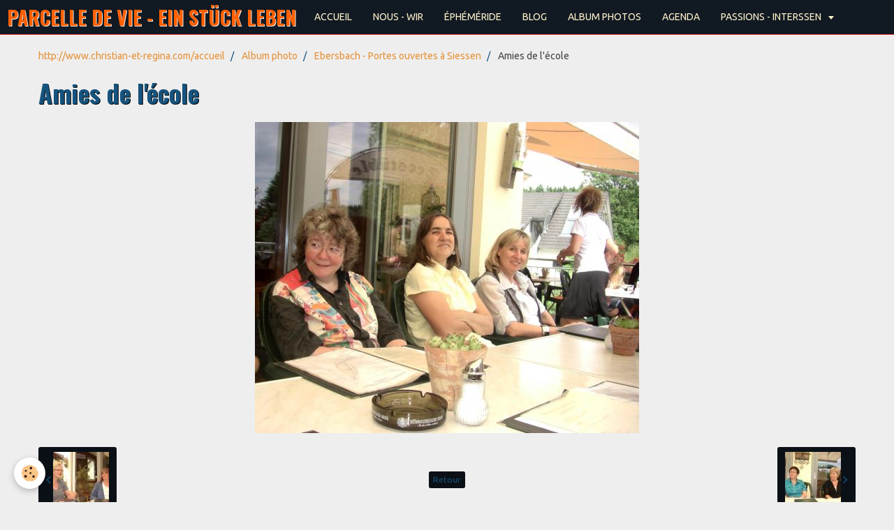

--- FILE ---
content_type: text/html; charset=UTF-8
request_url: http://www.christian-et-regina.com/photos/ebersbach-portes-ouvertes-a-siessen/cimg7105.html
body_size: 16484
content:
<!DOCTYPE html>
<html lang="fr">
    <head>
        <title>CIMG7105</title>
        <!-- smart / midnight -->
<meta http-equiv="Content-Type" content="text/html; charset=utf-8">
<!--[if IE]>
<meta http-equiv="X-UA-Compatible" content="IE=edge">
<![endif]-->
<meta name="viewport" content="width=device-width, initial-scale=1, maximum-scale=1.0, user-scalable=no">
<meta name="msapplication-tap-highlight" content="no">
  <link rel="image_src" href="http://www.christian-et-regina.com/medias/album/images/CIMG7105.jpg" />
  <meta property="og:image" content="http://www.christian-et-regina.com/medias/album/images/CIMG7105.jpg" />
  <link rel="canonical" href="http://www.christian-et-regina.com/photos/ebersbach-portes-ouvertes-a-siessen/cimg7105.html">
<meta name="generator" content="e-monsite (e-monsite.com)">





<script language="JavaScript1.2">
<!--
function ejs_nodroit() { alert('Interdit de copier les éléments du site - Tous droits réservés.'); return(false); } document.oncontextmenu = ejs_nodroit;
// -->
</script>


        <meta name="theme-color" content="#111922">
        <meta name="msapplication-navbutton-color" content="#111922">
        <meta name="apple-mobile-web-app-capable" content="yes">
        <meta name="apple-mobile-web-app-status-bar-style" content="black-translucent">

                
                                    
                                    
                 
                                                                                        
            <link href="https://fonts.googleapis.com/css?family=Ubuntu:300,400,700%7COswald:300,400,700&display=swap" rel="stylesheet">
        
        <link href="https://maxcdn.bootstrapcdn.com/font-awesome/4.7.0/css/font-awesome.min.css" rel="stylesheet">

        <link href="//www.christian-et-regina.com/themes/combined.css?v=6_1646067808_105" rel="stylesheet">

        <!-- EMS FRAMEWORK -->
        <script src="//www.christian-et-regina.com/medias/static/themes/ems_framework/js/jquery.min.js"></script>
        <!-- HTML5 shim and Respond.js for IE8 support of HTML5 elements and media queries -->
        <!--[if lt IE 9]>
        <script src="//www.christian-et-regina.com/medias/static/themes/ems_framework/js/html5shiv.min.js"></script>
        <script src="//www.christian-et-regina.com/medias/static/themes/ems_framework/js/respond.min.js"></script>
        <![endif]-->
        <script src="//www.christian-et-regina.com/medias/static/themes/ems_framework/js/ems-framework.min.js?v=769"></script>
        <script src="http://www.christian-et-regina.com/themes/content.js?v=6_1646067808_105&lang=fr"></script>

            <script src="//www.christian-et-regina.com/medias/static/js/rgpd-cookies/jquery.rgpd-cookies.js?v=769"></script>
    <script>
                                    $(document).ready(function() {
            $.RGPDCookies({
                theme: 'ems_framework',
                site: 'www.christian-et-regina.com',
                privacy_policy_link: '/about/privacypolicy/',
                cookies: [{"id":null,"favicon_url":"https:\/\/ssl.gstatic.com\/analytics\/20210414-01\/app\/static\/analytics_standard_icon.png","enabled":true,"model":"google_analytics","title":"Google Analytics","short_description":"Permet d'analyser les statistiques de consultation de notre site","long_description":"Indispensable pour piloter notre site internet, il permet de mesurer des indicateurs comme l\u2019affluence, les produits les plus consult\u00e9s, ou encore la r\u00e9partition g\u00e9ographique des visiteurs.","privacy_policy_url":"https:\/\/support.google.com\/analytics\/answer\/6004245?hl=fr","slug":"google-analytics"},{"id":null,"favicon_url":"","enabled":true,"model":"addthis","title":"AddThis","short_description":"Partage social","long_description":"Nous utilisons cet outil afin de vous proposer des liens de partage vers des plateformes tiers comme Twitter, Facebook, etc.","privacy_policy_url":"https:\/\/www.oracle.com\/legal\/privacy\/addthis-privacy-policy.html","slug":"addthis"}],
                modal_title: 'Gestion\u0020des\u0020cookies',
                modal_description: 'd\u00E9pose\u0020des\u0020cookies\u0020pour\u0020am\u00E9liorer\u0020votre\u0020exp\u00E9rience\u0020de\u0020navigation,\nmesurer\u0020l\u0027audience\u0020du\u0020site\u0020internet,\u0020afficher\u0020des\u0020publicit\u00E9s\u0020personnalis\u00E9es,\nr\u00E9aliser\u0020des\u0020campagnes\u0020cibl\u00E9es\u0020et\u0020personnaliser\u0020l\u0027interface\u0020du\u0020site.',
                privacy_policy_label: 'Consulter\u0020la\u0020politique\u0020de\u0020confidentialit\u00E9',
                check_all_label: 'Tout\u0020cocher',
                refuse_button: 'Refuser',
                settings_button: 'Param\u00E9trer',
                accept_button: 'Accepter',
                callback: function() {
                    // website google analytics case (with gtag), consent "on the fly"
                    if ('gtag' in window && typeof window.gtag === 'function') {
                        if (window.jsCookie.get('rgpd-cookie-google-analytics') === undefined
                            || window.jsCookie.get('rgpd-cookie-google-analytics') === '0') {
                            gtag('consent', 'update', {
                                'ad_storage': 'denied',
                                'analytics_storage': 'denied'
                            });
                        } else {
                            gtag('consent', 'update', {
                                'ad_storage': 'granted',
                                'analytics_storage': 'granted'
                            });
                        }
                    }
                }
            });
        });
    </script>

        <script async src="https://www.googletagmanager.com/gtag/js?id=G-4VN4372P6E"></script>
<script>
    window.dataLayer = window.dataLayer || [];
    function gtag(){dataLayer.push(arguments);}
    
    gtag('consent', 'default', {
        'ad_storage': 'denied',
        'analytics_storage': 'denied'
    });
    
    gtag('js', new Date());
    gtag('config', 'G-4VN4372P6E');
</script>

        
    <!-- Global site tag (gtag.js) -->
        <script async src="https://www.googletagmanager.com/gtag/js?id=UA-10047891-1"></script>
        <script>
        window.dataLayer = window.dataLayer || [];
        function gtag(){dataLayer.push(arguments);}

gtag('consent', 'default', {
            'ad_storage': 'denied',
            'analytics_storage': 'denied'
        });
        gtag('set', 'allow_ad_personalization_signals', false);
                gtag('js', new Date());
        gtag('config', 'UA-10047891-1');
    </script>
        <script type="application/ld+json">
    {
        "@context" : "https://schema.org/",
        "@type" : "WebSite",
        "name" : "PARCELLE DE VIE - EIN STÜCK LEBEN",
        "url" : "http://www.christian-et-regina.com/"
    }
</script>
            </head>
    <body id="photos_run_ebersbach-portes-ouvertes-a-siessen_cimg7105" class="sans-menus-verticaux menu-fixed">
        

        
        <!-- NAV -->
        <nav class="navbar navbar-top navbar-fixed-top">
            <div class="container">
                <div class="navbar-header">
                                        <button data-toggle="collapse" data-target="#navbar" data-orientation="horizontal" class="btn btn-link navbar-toggle">
                		<i class="fa fa-bars"></i>
					</button>
                                                            <a class="brand" href="http://www.christian-et-regina.com/">
                                                                        <span>PARCELLE DE VIE - EIN STÜCK LEBEN</span>
                                            </a>
                                    </div>
                                <div id="navbar" class="collapse">
                        <ul class="nav navbar-nav">
                    <li>
                <a href="http://www.christian-et-regina.com/accueil/">
                                        ACCUEIL
                </a>
                            </li>
                    <li>
                <a href="http://www.christian-et-regina.com/accueil/familles-familien.html">
                                        NOUS - WIR
                </a>
                            </li>
                    <li>
                <a href="http://www.christian-et-regina.com/accueil/ephemeride-1.html">
                                        ÉPHÉMÉRIDE
                </a>
                            </li>
                    <li>
                <a href="http://www.christian-et-regina.com/blog/">
                                        BLOG
                </a>
                            </li>
                    <li>
                <a href="http://www.christian-et-regina.com/photos/">
                                        ALBUM PHOTOS
                </a>
                            </li>
                    <li>
                <a href="http://www.christian-et-regina.com/accueil/activites.html">
                                        AGENDA
                </a>
                            </li>
                    <li class="subnav">
                <a href="http://www.christian-et-regina.com/accueil/passions-interssen/" class="subnav-toggle" data-toggle="subnav">
                                        PASSIONS - INTERSSEN
                </a>
                                    <ul class="nav subnav-menu">
                                                    <li>
                                <a href="http://www.christian-et-regina.com/accueil/passions-interssen/amis-freunde.html">
                                    Amis - Freunde
                                </a>
                                                            </li>
                                                    <li>
                                <a href="http://www.christian-et-regina.com/accueil/passions-interssen/tourisme-tourismus.html">
                                    Tourisme - Tourismus
                                </a>
                                                            </li>
                                                    <li>
                                <a href="http://www.christian-et-regina.com/accueil/passions-interssen/cuisine-rezepte.html">
                                    Cuisine - Rezepte
                                </a>
                                                            </li>
                                                    <li>
                                <a href="http://www.christian-et-regina.com/accueil/passions-interssen/souvenirs-de-soldat.html">
                                    Souvenirs de soldat
                                </a>
                                                            </li>
                                                    <li>
                                <a href="http://www.christian-et-regina.com/accueil/passions-interssen/musique-musik.html">
                                    Musique - Musik
                                </a>
                                                            </li>
                                                    <li>
                                <a href="http://www.christian-et-regina.com/accueil/passions-interssen/musique-musik-1.html">
                                    Musique - Musik
                                </a>
                                                            </li>
                                            </ul>
                            </li>
            </ul>

                </div>
                
                            </div>
        </nav>
        
        <!-- WRAPPER -->
                                                                <div id="wrapper" class="container">
            <!-- MAIN -->
            <div id="main">
                                       <ol class="breadcrumb">
                  <li>
            <a href="http://www.christian-et-regina.com/">http://www.christian-et-regina.com/accueil</a>
        </li>
                        <li>
            <a href="http://www.christian-et-regina.com/photos/">Album photo</a>
        </li>
                        <li>
            <a href="http://www.christian-et-regina.com/photos/ebersbach-portes-ouvertes-a-siessen/">Ebersbach - Portes ouvertes à Siessen</a>
        </li>
                        <li class="active">
            Amies de l'école
         </li>
            </ol>
                                
                                                                    
                                <div class="view view-album" id="view-item" data-category="ebersbach-portes-ouvertes-a-siessen" data-id-album="4e6e9b3505976fde4dbc361d">
    <h1 class="view-title">Amies de l'école</h1>
    
    

    <p class="text-center">
        <img src="http://www.christian-et-regina.com/medias/album/images/CIMG7105.jpg" alt="Amies de l'école">
    </p>

    <ul class="category-navigation">
        <li>
                            <a href="http://www.christian-et-regina.com/photos/ebersbach-portes-ouvertes-a-siessen/cimg7103.html" class="btn btn-default">
                    <i class="fa fa-angle-left fa-lg"></i>
                    <img src="http://www.christian-et-regina.com/medias/album/images/CIMG7103.jpg?fx=c_80_80" width="80" alt="">
                </a>
                    </li>

        <li>
            <a href="http://www.christian-et-regina.com/photos/ebersbach-portes-ouvertes-a-siessen/" class="btn btn-small btn-default">Retour</a>
        </li>

        <li>
                            <a href="http://www.christian-et-regina.com/photos/ebersbach-portes-ouvertes-a-siessen/cimg7104.html" class="btn btn-default">
                    <img src="http://www.christian-et-regina.com/medias/album/images/CIMG7104.jpg?fx=c_80_80" width="80" alt="">
                    <i class="fa fa-angle-right fa-lg"></i>
                </a>
                    </li>
    </ul>

    

</div>

            </div>
            <!-- //MAIN -->

                    </div>
        <!-- //WRAPPER -->

                <!-- FOOTER -->
        <footer id="footer">
            <div id="footer-wrapper">
                <div class="container">
                                        <!-- CUSTOMIZE AREA -->
                    <div id="bottom-site">
                                                    <div id="rows-6025039e89f85ec272b2bd59" class="rows" data-total-pages="1" data-current-page="1">
                                                            
                
                        
                        
                                
                                <div class="row-container rd-1 page_1" data-rowid="5e85fa53271ef32fcdbff184">
            	<div class="row-content">
        			                        			    <div class="row" data-role="line">

                    
                                                
                                                                        
                                                
                                                
						                                                                                                                                                
                                        				<div data-role="cell" class="column empty-column" style="width:100%">
            					<div id="cell-5e85fa5327237781f7633b6f" class="column-content">            							&nbsp;
            						            					</div>
            				</div>
																		        			</div>
                            		</div>
                        	</div>
						</div>

                                            </div>
                                                                            </div>
            </div>
        </footer>
        <!-- //FOOTER -->
        
        
        <script src="//www.christian-et-regina.com/medias/static/themes/ems_framework/js/jquery.mobile.custom.min.js"></script>
        <script src="//www.christian-et-regina.com/medias/static/themes/ems_framework/js/jquery.zoom.min.js"></script>
        <script src="http://www.christian-et-regina.com/themes/custom.js?v=6_1646067808_105"></script>
                    

 
    
						 	 




    </body>
</html>
